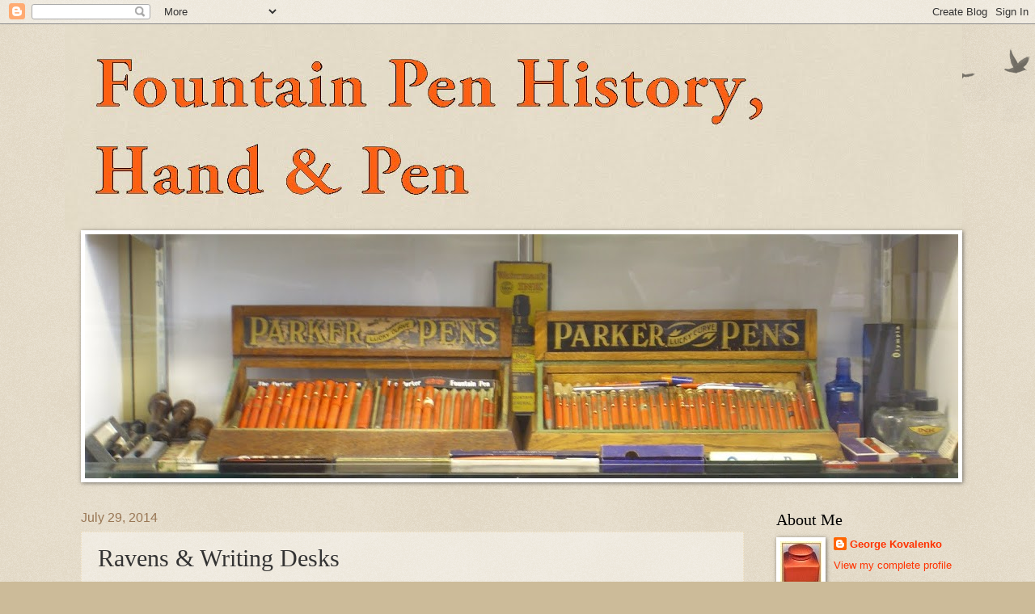

--- FILE ---
content_type: text/html; charset=UTF-8
request_url: https://fountainpenhistory.blogspot.com/2014/07/ravens-and-writing-desks.html
body_size: 17971
content:
<!DOCTYPE html>
<html class='v2' dir='ltr' lang='en-GB'>
<head>
<link href='https://www.blogger.com/static/v1/widgets/335934321-css_bundle_v2.css' rel='stylesheet' type='text/css'/>
<meta content='width=1100' name='viewport'/>
<meta content='text/html; charset=UTF-8' http-equiv='Content-Type'/>
<meta content='blogger' name='generator'/>
<link href='https://fountainpenhistory.blogspot.com/favicon.ico' rel='icon' type='image/x-icon'/>
<link href='https://fountainpenhistory.blogspot.com/2014/07/ravens-and-writing-desks.html' rel='canonical'/>
<link rel="alternate" type="application/atom+xml" title="Fountain Pen History - Atom" href="https://fountainpenhistory.blogspot.com/feeds/posts/default" />
<link rel="alternate" type="application/rss+xml" title="Fountain Pen History - RSS" href="https://fountainpenhistory.blogspot.com/feeds/posts/default?alt=rss" />
<link rel="service.post" type="application/atom+xml" title="Fountain Pen History - Atom" href="https://www.blogger.com/feeds/2287469057035114029/posts/default" />

<link rel="alternate" type="application/atom+xml" title="Fountain Pen History - Atom" href="https://fountainpenhistory.blogspot.com/feeds/7863276865126329448/comments/default" />
<!--Can't find substitution for tag [blog.ieCssRetrofitLinks]-->
<link href='http://img.photobucket.com/albums/v71/rhrpen/Cawsinks3ravens_zpsa37a2626.jpg' rel='image_src'/>
<meta content='https://fountainpenhistory.blogspot.com/2014/07/ravens-and-writing-desks.html' property='og:url'/>
<meta content='Ravens &amp; Writing Desks' property='og:title'/>
<meta content='     As Lewis Carroll famously asked, “Why is a raven like a writing desk?”   I don’t know about that, but there is a connection between rav...' property='og:description'/>
<meta content='https://lh3.googleusercontent.com/blogger_img_proxy/AEn0k_sEYZm9yp4CjY9hF4pIbUGLNWzIy5epd8-RGKqZuEz2tbz_3YUgkkmLKMwcxzxL_1onNLugRRC1mkgeHGJ2GY--BwzuTcwHdhgrg3fmxosiP-Zhnq510vAbzOc_1iFMzESB4howwp1d7S4w5kg5IQ=w1200-h630-p-k-no-nu' property='og:image'/>
<title>Fountain Pen History: Ravens & Writing Desks</title>
<style id='page-skin-1' type='text/css'><!--
/*
-----------------------------------------------
Blogger Template Style
Name:     Watermark
Designer: Blogger
URL:      www.blogger.com
----------------------------------------------- */
/* Use this with templates/1ktemplate-*.html */
/* Content
----------------------------------------------- */
body {
font: normal normal 14px Arial, Tahoma, Helvetica, FreeSans, sans-serif;
color: #333333;
background: #ccbb99 url(https://resources.blogblog.com/blogblog/data/1kt/watermark/body_background_birds.png) repeat scroll top left;
}
html body .content-outer {
min-width: 0;
max-width: 100%;
width: 100%;
}
.content-outer {
font-size: 92%;
}
a:link {
text-decoration:none;
color: #ff3300;
}
a:visited {
text-decoration:none;
color: #ff3300;
}
a:hover {
text-decoration:underline;
color: #0000e0;
}
.body-fauxcolumns .cap-top {
margin-top: 30px;
background: transparent url(https://resources.blogblog.com/blogblog/data/1kt/watermark/body_overlay_birds.png) no-repeat scroll top right;
height: 121px;
}
.content-inner {
padding: 0;
}
/* Header
----------------------------------------------- */
.header-inner .Header .titlewrapper,
.header-inner .Header .descriptionwrapper {
padding-left: 20px;
padding-right: 20px;
}
.Header h1 {
font: normal normal 60px Georgia, Utopia, 'Palatino Linotype', Palatino, serif;
color: #000000;
text-shadow: 2px 2px rgba(0, 0, 0, .1);
}
.Header h1 a {
color: #000000;
}
.Header .description {
font-size: 140%;
color: #997755;
}
/* Tabs
----------------------------------------------- */
.tabs-inner .section {
margin: 0 20px;
}
.tabs-inner .PageList, .tabs-inner .LinkList, .tabs-inner .Labels {
margin-left: -11px;
margin-right: -11px;
background-color: transparent;
border-top: 0 solid #ffffff;
border-bottom: 0 solid #ffffff;
-moz-box-shadow: 0 0 0 rgba(0, 0, 0, .3);
-webkit-box-shadow: 0 0 0 rgba(0, 0, 0, .3);
-goog-ms-box-shadow: 0 0 0 rgba(0, 0, 0, .3);
box-shadow: 0 0 0 rgba(0, 0, 0, .3);
}
.tabs-inner .PageList .widget-content,
.tabs-inner .LinkList .widget-content,
.tabs-inner .Labels .widget-content {
margin: -3px -11px;
background: transparent none  no-repeat scroll right;
}
.tabs-inner .widget ul {
padding: 2px 25px;
max-height: 34px;
background: transparent none no-repeat scroll left;
}
.tabs-inner .widget li {
border: none;
}
.tabs-inner .widget li a {
display: inline-block;
padding: .25em 1em;
font: normal normal 20px Georgia, Utopia, 'Palatino Linotype', Palatino, serif;
color: #ff3300;
border-right: 1px solid #ccbb99;
}
.tabs-inner .widget li:first-child a {
border-left: 1px solid #ccbb99;
}
.tabs-inner .widget li.selected a, .tabs-inner .widget li a:hover {
color: #000000;
}
/* Headings
----------------------------------------------- */
h2 {
font: normal normal 20px Georgia, Utopia, 'Palatino Linotype', Palatino, serif;
color: #000000;
margin: 0 0 .5em;
}
h2.date-header {
font: normal normal 16px Arial, Tahoma, Helvetica, FreeSans, sans-serif;
color: #997755;
}
/* Main
----------------------------------------------- */
.main-inner .column-center-inner,
.main-inner .column-left-inner,
.main-inner .column-right-inner {
padding: 0 5px;
}
.main-outer {
margin-top: 0;
background: transparent none no-repeat scroll top left;
}
.main-inner {
padding-top: 30px;
}
.main-cap-top {
position: relative;
}
.main-cap-top .cap-right {
position: absolute;
height: 0;
width: 100%;
bottom: 0;
background: transparent none repeat-x scroll bottom center;
}
.main-cap-top .cap-left {
position: absolute;
height: 245px;
width: 280px;
right: 0;
bottom: 0;
background: transparent none no-repeat scroll bottom left;
}
/* Posts
----------------------------------------------- */
.post-outer {
padding: 15px 20px;
margin: 0 0 25px;
background: transparent url(https://resources.blogblog.com/blogblog/data/1kt/watermark/post_background_birds.png) repeat scroll top left;
_background-image: none;
border: dotted 1px #eeddbb;
-moz-box-shadow: 0 0 0 rgba(0, 0, 0, .1);
-webkit-box-shadow: 0 0 0 rgba(0, 0, 0, .1);
-goog-ms-box-shadow: 0 0 0 rgba(0, 0, 0, .1);
box-shadow: 0 0 0 rgba(0, 0, 0, .1);
}
h3.post-title {
font: normal normal 30px Georgia, Utopia, 'Palatino Linotype', Palatino, serif;
margin: 0;
}
.comments h4 {
font: normal normal 30px Georgia, Utopia, 'Palatino Linotype', Palatino, serif;
margin: 1em 0 0;
}
.post-body {
font-size: 105%;
line-height: 1.5;
position: relative;
}
.post-header {
margin: 0 0 1em;
color: #997755;
}
.post-footer {
margin: 10px 0 0;
padding: 10px 0 0;
color: #997755;
border-top: dashed 1px #777777;
}
#blog-pager {
font-size: 140%
}
#comments .comment-author {
padding-top: 1.5em;
border-top: dashed 1px #777777;
background-position: 0 1.5em;
}
#comments .comment-author:first-child {
padding-top: 0;
border-top: none;
}
.avatar-image-container {
margin: .2em 0 0;
}
/* Comments
----------------------------------------------- */
.comments .comments-content .icon.blog-author {
background-repeat: no-repeat;
background-image: url([data-uri]);
}
.comments .comments-content .loadmore a {
border-top: 1px solid #777777;
border-bottom: 1px solid #777777;
}
.comments .continue {
border-top: 2px solid #777777;
}
/* Widgets
----------------------------------------------- */
.widget ul, .widget #ArchiveList ul.flat {
padding: 0;
list-style: none;
}
.widget ul li, .widget #ArchiveList ul.flat li {
padding: .35em 0;
text-indent: 0;
border-top: dashed 1px #777777;
}
.widget ul li:first-child, .widget #ArchiveList ul.flat li:first-child {
border-top: none;
}
.widget .post-body ul {
list-style: disc;
}
.widget .post-body ul li {
border: none;
}
.widget .zippy {
color: #777777;
}
.post-body img, .post-body .tr-caption-container, .Profile img, .Image img,
.BlogList .item-thumbnail img {
padding: 5px;
background: #fff;
-moz-box-shadow: 1px 1px 5px rgba(0, 0, 0, .5);
-webkit-box-shadow: 1px 1px 5px rgba(0, 0, 0, .5);
-goog-ms-box-shadow: 1px 1px 5px rgba(0, 0, 0, .5);
box-shadow: 1px 1px 5px rgba(0, 0, 0, .5);
}
.post-body img, .post-body .tr-caption-container {
padding: 8px;
}
.post-body .tr-caption-container {
color: #333333;
}
.post-body .tr-caption-container img {
padding: 0;
background: transparent;
border: none;
-moz-box-shadow: 0 0 0 rgba(0, 0, 0, .1);
-webkit-box-shadow: 0 0 0 rgba(0, 0, 0, .1);
-goog-ms-box-shadow: 0 0 0 rgba(0, 0, 0, .1);
box-shadow: 0 0 0 rgba(0, 0, 0, .1);
}
/* Footer
----------------------------------------------- */
.footer-outer {
color:#ccbb99;
background: #330000 url(https://resources.blogblog.com/blogblog/data/1kt/watermark/body_background_navigator.png) repeat scroll top left;
}
.footer-outer a {
color: #ff7755;
}
.footer-outer a:visited {
color: #dd5533;
}
.footer-outer a:hover {
color: #ff9977;
}
.footer-outer .widget h2 {
color: #eeddbb;
}
/* Mobile
----------------------------------------------- */
body.mobile  {
background-size: 100% auto;
}
.mobile .body-fauxcolumn-outer {
background: transparent none repeat scroll top left;
}
html .mobile .mobile-date-outer {
border-bottom: none;
background: transparent url(https://resources.blogblog.com/blogblog/data/1kt/watermark/post_background_birds.png) repeat scroll top left;
_background-image: none;
margin-bottom: 10px;
}
.mobile .main-inner .date-outer {
padding: 0;
}
.mobile .main-inner .date-header {
margin: 10px;
}
.mobile .main-cap-top {
z-index: -1;
}
.mobile .content-outer {
font-size: 100%;
}
.mobile .post-outer {
padding: 10px;
}
.mobile .main-cap-top .cap-left {
background: transparent none no-repeat scroll bottom left;
}
.mobile .body-fauxcolumns .cap-top {
margin: 0;
}
.mobile-link-button {
background: transparent url(https://resources.blogblog.com/blogblog/data/1kt/watermark/post_background_birds.png) repeat scroll top left;
}
.mobile-link-button a:link, .mobile-link-button a:visited {
color: #ff3300;
}
.mobile-index-date .date-header {
color: #997755;
}
.mobile-index-contents {
color: #333333;
}
.mobile .tabs-inner .section {
margin: 0;
}
.mobile .tabs-inner .PageList {
margin-left: 0;
margin-right: 0;
}
.mobile .tabs-inner .PageList .widget-content {
margin: 0;
color: #000000;
background: transparent url(https://resources.blogblog.com/blogblog/data/1kt/watermark/post_background_birds.png) repeat scroll top left;
}
.mobile .tabs-inner .PageList .widget-content .pagelist-arrow {
border-left: 1px solid #ccbb99;
}

--></style>
<style id='template-skin-1' type='text/css'><!--
body {
min-width: 1120px;
}
.content-outer, .content-fauxcolumn-outer, .region-inner {
min-width: 1120px;
max-width: 1120px;
_width: 1120px;
}
.main-inner .columns {
padding-left: 0px;
padding-right: 260px;
}
.main-inner .fauxcolumn-center-outer {
left: 0px;
right: 260px;
/* IE6 does not respect left and right together */
_width: expression(this.parentNode.offsetWidth -
parseInt("0px") -
parseInt("260px") + 'px');
}
.main-inner .fauxcolumn-left-outer {
width: 0px;
}
.main-inner .fauxcolumn-right-outer {
width: 260px;
}
.main-inner .column-left-outer {
width: 0px;
right: 100%;
margin-left: -0px;
}
.main-inner .column-right-outer {
width: 260px;
margin-right: -260px;
}
#layout {
min-width: 0;
}
#layout .content-outer {
min-width: 0;
width: 800px;
}
#layout .region-inner {
min-width: 0;
width: auto;
}
body#layout div.add_widget {
padding: 8px;
}
body#layout div.add_widget a {
margin-left: 32px;
}
--></style>
<link href='https://www.blogger.com/dyn-css/authorization.css?targetBlogID=2287469057035114029&amp;zx=1e72cca6-894e-4f99-82f7-eed15b45f2c5' media='none' onload='if(media!=&#39;all&#39;)media=&#39;all&#39;' rel='stylesheet'/><noscript><link href='https://www.blogger.com/dyn-css/authorization.css?targetBlogID=2287469057035114029&amp;zx=1e72cca6-894e-4f99-82f7-eed15b45f2c5' rel='stylesheet'/></noscript>
<meta name='google-adsense-platform-account' content='ca-host-pub-1556223355139109'/>
<meta name='google-adsense-platform-domain' content='blogspot.com'/>

</head>
<body class='loading variant-birds'>
<div class='navbar section' id='navbar' name='Navbar'><div class='widget Navbar' data-version='1' id='Navbar1'><script type="text/javascript">
    function setAttributeOnload(object, attribute, val) {
      if(window.addEventListener) {
        window.addEventListener('load',
          function(){ object[attribute] = val; }, false);
      } else {
        window.attachEvent('onload', function(){ object[attribute] = val; });
      }
    }
  </script>
<div id="navbar-iframe-container"></div>
<script type="text/javascript" src="https://apis.google.com/js/platform.js"></script>
<script type="text/javascript">
      gapi.load("gapi.iframes:gapi.iframes.style.bubble", function() {
        if (gapi.iframes && gapi.iframes.getContext) {
          gapi.iframes.getContext().openChild({
              url: 'https://www.blogger.com/navbar/2287469057035114029?po\x3d7863276865126329448\x26origin\x3dhttps://fountainpenhistory.blogspot.com',
              where: document.getElementById("navbar-iframe-container"),
              id: "navbar-iframe"
          });
        }
      });
    </script><script type="text/javascript">
(function() {
var script = document.createElement('script');
script.type = 'text/javascript';
script.src = '//pagead2.googlesyndication.com/pagead/js/google_top_exp.js';
var head = document.getElementsByTagName('head')[0];
if (head) {
head.appendChild(script);
}})();
</script>
</div></div>
<div class='body-fauxcolumns'>
<div class='fauxcolumn-outer body-fauxcolumn-outer'>
<div class='cap-top'>
<div class='cap-left'></div>
<div class='cap-right'></div>
</div>
<div class='fauxborder-left'>
<div class='fauxborder-right'></div>
<div class='fauxcolumn-inner'>
</div>
</div>
<div class='cap-bottom'>
<div class='cap-left'></div>
<div class='cap-right'></div>
</div>
</div>
</div>
<div class='content'>
<div class='content-fauxcolumns'>
<div class='fauxcolumn-outer content-fauxcolumn-outer'>
<div class='cap-top'>
<div class='cap-left'></div>
<div class='cap-right'></div>
</div>
<div class='fauxborder-left'>
<div class='fauxborder-right'></div>
<div class='fauxcolumn-inner'>
</div>
</div>
<div class='cap-bottom'>
<div class='cap-left'></div>
<div class='cap-right'></div>
</div>
</div>
</div>
<div class='content-outer'>
<div class='content-cap-top cap-top'>
<div class='cap-left'></div>
<div class='cap-right'></div>
</div>
<div class='fauxborder-left content-fauxborder-left'>
<div class='fauxborder-right content-fauxborder-right'></div>
<div class='content-inner'>
<header>
<div class='header-outer'>
<div class='header-cap-top cap-top'>
<div class='cap-left'></div>
<div class='cap-right'></div>
</div>
<div class='fauxborder-left header-fauxborder-left'>
<div class='fauxborder-right header-fauxborder-right'></div>
<div class='region-inner header-inner'>
<div class='header section' id='header' name='Header'><div class='widget Header' data-version='1' id='Header1'>
<div id='header-inner'>
<a href='https://fountainpenhistory.blogspot.com/' style='display: block'>
<img alt='Fountain Pen History' height='255px; ' id='Header1_headerimg' src='https://blogger.googleusercontent.com/img/b/R29vZ2xl/AVvXsEiY1k4QfwGoN5zGI73IOS-eggp0trjcnP-2Yr6YerTX6Dd3jQzJ2s-gQNcR4BtxvXG7mVy0VMDrQa2qvo9CoGdwCpsafEF0sAgjGmjWOH3NfkWzPtubr8-JB3v2WCzUqZvvmTT9VqkGRB4X/s1600/MastheadBeige12.bmp' style='display: block' width='1110px; '/>
</a>
</div>
</div></div>
</div>
</div>
<div class='header-cap-bottom cap-bottom'>
<div class='cap-left'></div>
<div class='cap-right'></div>
</div>
</div>
</header>
<div class='tabs-outer'>
<div class='tabs-cap-top cap-top'>
<div class='cap-left'></div>
<div class='cap-right'></div>
</div>
<div class='fauxborder-left tabs-fauxborder-left'>
<div class='fauxborder-right tabs-fauxborder-right'></div>
<div class='region-inner tabs-inner'>
<div class='tabs section' id='crosscol' name='Cross-column'><div class='widget Image' data-version='1' id='Image1'>
<h2>collection1b</h2>
<div class='widget-content'>
<img alt='collection1b' height='302' id='Image1_img' src='https://blogger.googleusercontent.com/img/b/R29vZ2xl/AVvXsEhaKYnUI9tCyiKw3N14boUbHrZ8HEjhZ9vea6iOzHp31wBbRGySWZFOT9tx6DPjQ_7BXTX15nfMCXfG2K-aqQ8QlUuhF5tfzZMpFJ66Qp4G52WAxwXzWhjIZWCXrLKqCHVXg0TqqKQuRVkl/s1080/collection1b.bmp' width='1080'/>
<br/>
</div>
<div class='clear'></div>
</div></div>
<div class='tabs no-items section' id='crosscol-overflow' name='Cross-Column 2'></div>
</div>
</div>
<div class='tabs-cap-bottom cap-bottom'>
<div class='cap-left'></div>
<div class='cap-right'></div>
</div>
</div>
<div class='main-outer'>
<div class='main-cap-top cap-top'>
<div class='cap-left'></div>
<div class='cap-right'></div>
</div>
<div class='fauxborder-left main-fauxborder-left'>
<div class='fauxborder-right main-fauxborder-right'></div>
<div class='region-inner main-inner'>
<div class='columns fauxcolumns'>
<div class='fauxcolumn-outer fauxcolumn-center-outer'>
<div class='cap-top'>
<div class='cap-left'></div>
<div class='cap-right'></div>
</div>
<div class='fauxborder-left'>
<div class='fauxborder-right'></div>
<div class='fauxcolumn-inner'>
</div>
</div>
<div class='cap-bottom'>
<div class='cap-left'></div>
<div class='cap-right'></div>
</div>
</div>
<div class='fauxcolumn-outer fauxcolumn-left-outer'>
<div class='cap-top'>
<div class='cap-left'></div>
<div class='cap-right'></div>
</div>
<div class='fauxborder-left'>
<div class='fauxborder-right'></div>
<div class='fauxcolumn-inner'>
</div>
</div>
<div class='cap-bottom'>
<div class='cap-left'></div>
<div class='cap-right'></div>
</div>
</div>
<div class='fauxcolumn-outer fauxcolumn-right-outer'>
<div class='cap-top'>
<div class='cap-left'></div>
<div class='cap-right'></div>
</div>
<div class='fauxborder-left'>
<div class='fauxborder-right'></div>
<div class='fauxcolumn-inner'>
</div>
</div>
<div class='cap-bottom'>
<div class='cap-left'></div>
<div class='cap-right'></div>
</div>
</div>
<!-- corrects IE6 width calculation -->
<div class='columns-inner'>
<div class='column-center-outer'>
<div class='column-center-inner'>
<div class='main section' id='main' name='Main'><div class='widget Blog' data-version='1' id='Blog1'>
<div class='blog-posts hfeed'>

          <div class="date-outer">
        
<h2 class='date-header'><span>July 29, 2014</span></h2>

          <div class="date-posts">
        
<div class='post-outer'>
<div class='post hentry uncustomized-post-template' itemprop='blogPost' itemscope='itemscope' itemtype='http://schema.org/BlogPosting'>
<meta content='http://img.photobucket.com/albums/v71/rhrpen/Cawsinks3ravens_zpsa37a2626.jpg' itemprop='image_url'/>
<meta content='2287469057035114029' itemprop='blogId'/>
<meta content='7863276865126329448' itemprop='postId'/>
<a name='7863276865126329448'></a>
<h3 class='post-title entry-title' itemprop='name'>
Ravens & Writing Desks
</h3>
<div class='post-header'>
<div class='post-header-line-1'></div>
</div>
<div class='post-body entry-content' id='post-body-7863276865126329448' itemprop='description articleBody'>
<span style="font-size: large;"><span style="font-family: &quot;georgia&quot; , &quot;times new roman&quot; , serif;"><br />&nbsp;&nbsp;&nbsp;
 As Lewis Carroll famously asked, &#8220;Why is a raven like a writing desk?&#8221;&nbsp;
 I don&#8217;t know about that, but there is a connection between ravens and 
writing desks.&nbsp; A better question would be, &#8220;Why <i>does</i> a raven like a writing desk?&#8221;&nbsp; This picture shows why a raven <i>likes</i> a writing desk, and why a writing desk <i>likes</i>
 a raven.&nbsp; Here are three Caw&#8217;s ink bottles with different labels, ones 
with a raven with a beak pointed up, a beak level, and a beak pointed 
down, all sitting on a writing desk.&nbsp; </span></span><span style="font-size: large;"><span style="font-family: &quot;georgia&quot; , &quot;times new roman&quot; , serif;"><span style="font-size: large;"><span style="font-family: &quot;georgia&quot; , &quot;times new roman&quot; , serif;">And also </span></span>to add some color after the previous post.</span></span><br />
<span style="font-size: x-large;"><span style="font-family: &quot;georgia&quot; , &quot;times new roman&quot; , serif;"><span style="font-size: large;">&nbsp;&nbsp; </span></span></span><br />
<div class="separator" style="clear: both; text-align: center;">
<a href="http://img.photobucket.com/albums/v71/rhrpen/Cawsinks3ravens_zpsa37a2626.jpg" style="margin-left: 1em; margin-right: 1em;"><img border="0" height="432" src="https://lh3.googleusercontent.com/blogger_img_proxy/AEn0k_sEYZm9yp4CjY9hF4pIbUGLNWzIy5epd8-RGKqZuEz2tbz_3YUgkkmLKMwcxzxL_1onNLugRRC1mkgeHGJ2GY--BwzuTcwHdhgrg3fmxosiP-Zhnq510vAbzOc_1iFMzESB4howwp1d7S4w5kg5IQ=s0-d" width="640"></a></div>
<span style="font-size: large;"><span style="font-family: &quot;georgia&quot; , &quot;times new roman&quot; , serif;"><br /></span></span>
<span style="font-size: large;"><span style="font-family: &quot;georgia&quot; , &quot;times new roman&quot; , serif;"><span style="font-size: large;"><span style="font-family: &quot;georgia&quot; , &quot;times new roman&quot; , serif;">George Kovalenko.</span></span></span></span><br />
<br />
<span style="color: red;"><span style="font-size: x-large;"><span style="font-family: &quot;georgia&quot; , &quot;times new roman&quot; , serif;"><b>.</b></span></span></span><br />
<span style="font-size: large;"><span style="font-family: &quot;georgia&quot; , &quot;times new roman&quot; , serif;"><br /></span></span>
<div style='clear: both;'></div>
</div>
<div class='post-footer'>
<div class='post-footer-line post-footer-line-1'>
<span class='post-author vcard'>
</span>
<span class='post-timestamp'>
At
<meta content='https://fountainpenhistory.blogspot.com/2014/07/ravens-and-writing-desks.html' itemprop='url'/>
<a class='timestamp-link' href='https://fountainpenhistory.blogspot.com/2014/07/ravens-and-writing-desks.html' rel='bookmark' title='permanent link'><abbr class='published' itemprop='datePublished' title='2014-07-29T00:00:00-06:00'>12:00 am</abbr></a>
</span>
<span class='post-comment-link'>
</span>
<span class='post-icons'>
<span class='item-control blog-admin pid-1265058523'>
<a href='https://www.blogger.com/post-edit.g?blogID=2287469057035114029&postID=7863276865126329448&from=pencil' title='Edit Post'>
<img alt='' class='icon-action' height='18' src='https://resources.blogblog.com/img/icon18_edit_allbkg.gif' width='18'/>
</a>
</span>
</span>
<div class='post-share-buttons goog-inline-block'>
<a class='goog-inline-block share-button sb-email' href='https://www.blogger.com/share-post.g?blogID=2287469057035114029&postID=7863276865126329448&target=email' target='_blank' title='Email This'><span class='share-button-link-text'>Email This</span></a><a class='goog-inline-block share-button sb-blog' href='https://www.blogger.com/share-post.g?blogID=2287469057035114029&postID=7863276865126329448&target=blog' onclick='window.open(this.href, "_blank", "height=270,width=475"); return false;' target='_blank' title='BlogThis!'><span class='share-button-link-text'>BlogThis!</span></a><a class='goog-inline-block share-button sb-twitter' href='https://www.blogger.com/share-post.g?blogID=2287469057035114029&postID=7863276865126329448&target=twitter' target='_blank' title='Share to X'><span class='share-button-link-text'>Share to X</span></a><a class='goog-inline-block share-button sb-facebook' href='https://www.blogger.com/share-post.g?blogID=2287469057035114029&postID=7863276865126329448&target=facebook' onclick='window.open(this.href, "_blank", "height=430,width=640"); return false;' target='_blank' title='Share to Facebook'><span class='share-button-link-text'>Share to Facebook</span></a><a class='goog-inline-block share-button sb-pinterest' href='https://www.blogger.com/share-post.g?blogID=2287469057035114029&postID=7863276865126329448&target=pinterest' target='_blank' title='Share to Pinterest'><span class='share-button-link-text'>Share to Pinterest</span></a>
</div>
</div>
<div class='post-footer-line post-footer-line-2'>
<span class='post-labels'>
</span>
</div>
<div class='post-footer-line post-footer-line-3'>
<span class='post-location'>
</span>
</div>
</div>
</div>
<div class='comments' id='comments'>
<a name='comments'></a>
</div>
</div>

        </div></div>
      
</div>
<div class='blog-pager' id='blog-pager'>
<span id='blog-pager-newer-link'>
<a class='blog-pager-newer-link' href='https://fountainpenhistory.blogspot.com/2014/07/jewelers-circular.html' id='Blog1_blog-pager-newer-link' title='Newer Post'>Newer Post</a>
</span>
<span id='blog-pager-older-link'>
<a class='blog-pager-older-link' href='https://fountainpenhistory.blogspot.com/2014/07/the-stylographic-war-of-1880.html' id='Blog1_blog-pager-older-link' title='Older Post'>Older Post</a>
</span>
<a class='home-link' href='https://fountainpenhistory.blogspot.com/'>Home</a>
</div>
<div class='clear'></div>
<div class='post-feeds'>
</div>
</div></div>
</div>
</div>
<div class='column-left-outer'>
<div class='column-left-inner'>
<aside>
</aside>
</div>
</div>
<div class='column-right-outer'>
<div class='column-right-inner'>
<aside>
<div class='sidebar section' id='sidebar-right-1'><div class='widget Profile' data-version='1' id='Profile1'>
<h2>About Me</h2>
<div class='widget-content'>
<a href='https://www.blogger.com/profile/01438655860118665751'><img alt='My photo' class='profile-img' height='53' src='//blogger.googleusercontent.com/img/b/R29vZ2xl/AVvXsEiDns0FkkEkxYE0fwh_E2bkP3E1dE00J_GzMqsMyeH-oCvI8MDCO4BZOf61cXyCmw9tX7uIF7iocDJK7bZ7TWzmJhttE2CI4lDaWXJyx86RLIA8lnW3mgq2zHCMxkI44ZY/s53/inkwell.jpg' width='51'/></a>
<dl class='profile-datablock'>
<dt class='profile-data'>
<a class='profile-name-link g-profile' href='https://www.blogger.com/profile/01438655860118665751' rel='author' style='background-image: url(//www.blogger.com/img/logo-16.png);'>
George Kovalenko
</a>
</dt>
</dl>
<a class='profile-link' href='https://www.blogger.com/profile/01438655860118665751' rel='author'>View my complete profile</a>
<div class='clear'></div>
</div>
</div><div class='widget Stats' data-version='1' id='Stats1'>
<h2>Pageviews</h2>
<div class='widget-content'>
<div id='Stats1_content' style='display: none;'>
<span class='counter-wrapper text-counter-wrapper' id='Stats1_totalCount'>
</span>
<div class='clear'></div>
</div>
</div>
</div><div class='widget BlogArchive' data-version='1' id='BlogArchive1'>
<h2>Redboard</h2>
<div class='widget-content'>
<div id='ArchiveList'>
<div id='BlogArchive1_ArchiveList'>
<ul class='hierarchy'>
<li class='archivedate expanded'>
<a class='toggle' href='javascript:void(0)'>
<span class='zippy toggle-open'>

        &#9660;&#160;
      
</span>
</a>
<a class='post-count-link' href='https://fountainpenhistory.blogspot.com/2014/'>
2014
</a>
<span class='post-count' dir='ltr'>(75)</span>
<ul class='hierarchy'>
<li class='archivedate collapsed'>
<a class='toggle' href='javascript:void(0)'>
<span class='zippy'>

        &#9658;&#160;
      
</span>
</a>
<a class='post-count-link' href='https://fountainpenhistory.blogspot.com/2014/03/'>
March
</a>
<span class='post-count' dir='ltr'>(11)</span>
</li>
</ul>
<ul class='hierarchy'>
<li class='archivedate collapsed'>
<a class='toggle' href='javascript:void(0)'>
<span class='zippy'>

        &#9658;&#160;
      
</span>
</a>
<a class='post-count-link' href='https://fountainpenhistory.blogspot.com/2014/04/'>
April
</a>
<span class='post-count' dir='ltr'>(14)</span>
</li>
</ul>
<ul class='hierarchy'>
<li class='archivedate collapsed'>
<a class='toggle' href='javascript:void(0)'>
<span class='zippy'>

        &#9658;&#160;
      
</span>
</a>
<a class='post-count-link' href='https://fountainpenhistory.blogspot.com/2014/05/'>
May
</a>
<span class='post-count' dir='ltr'>(7)</span>
</li>
</ul>
<ul class='hierarchy'>
<li class='archivedate collapsed'>
<a class='toggle' href='javascript:void(0)'>
<span class='zippy'>

        &#9658;&#160;
      
</span>
</a>
<a class='post-count-link' href='https://fountainpenhistory.blogspot.com/2014/06/'>
June
</a>
<span class='post-count' dir='ltr'>(7)</span>
</li>
</ul>
<ul class='hierarchy'>
<li class='archivedate expanded'>
<a class='toggle' href='javascript:void(0)'>
<span class='zippy toggle-open'>

        &#9660;&#160;
      
</span>
</a>
<a class='post-count-link' href='https://fountainpenhistory.blogspot.com/2014/07/'>
July
</a>
<span class='post-count' dir='ltr'>(7)</span>
<ul class='posts'>
<li><a href='https://fountainpenhistory.blogspot.com/2014/07/frankenpens-and-squeezacs.html'>&#8216;Frankenpens&#8217; and &#8216;Squeezacs&#8217;</a></li>
<li><a href='https://fountainpenhistory.blogspot.com/2014/07/sumgai-and-banana-pen.html'>&#8216;Sumguy&#8217; and &#8216;Banana Pen&#8217;</a></li>
<li><a href='https://fountainpenhistory.blogspot.com/2014/07/lewis-carrolls-stylograph.html'>Lewis Carroll&#8217;s Stylograph</a></li>
<li><a href='https://fountainpenhistory.blogspot.com/2014/07/mackinnon-v-cross.html'>MacKinnon v. Cross?</a></li>
<li><a href='https://fountainpenhistory.blogspot.com/2014/07/the-stylographic-war-of-1880.html'>MacKinnon v. Cross!</a></li>
<li><a href='https://fountainpenhistory.blogspot.com/2014/07/ravens-and-writing-desks.html'>Ravens &amp; Writing Desks</a></li>
<li><a href='https://fountainpenhistory.blogspot.com/2014/07/jewelers-circular.html'>Jewelers&#8217; Circular</a></li>
</ul>
</li>
</ul>
<ul class='hierarchy'>
<li class='archivedate collapsed'>
<a class='toggle' href='javascript:void(0)'>
<span class='zippy'>

        &#9658;&#160;
      
</span>
</a>
<a class='post-count-link' href='https://fountainpenhistory.blogspot.com/2014/08/'>
August
</a>
<span class='post-count' dir='ltr'>(2)</span>
</li>
</ul>
<ul class='hierarchy'>
<li class='archivedate collapsed'>
<a class='toggle' href='javascript:void(0)'>
<span class='zippy'>

        &#9658;&#160;
      
</span>
</a>
<a class='post-count-link' href='https://fountainpenhistory.blogspot.com/2014/09/'>
September
</a>
<span class='post-count' dir='ltr'>(2)</span>
</li>
</ul>
<ul class='hierarchy'>
<li class='archivedate collapsed'>
<a class='toggle' href='javascript:void(0)'>
<span class='zippy'>

        &#9658;&#160;
      
</span>
</a>
<a class='post-count-link' href='https://fountainpenhistory.blogspot.com/2014/10/'>
October
</a>
<span class='post-count' dir='ltr'>(1)</span>
</li>
</ul>
<ul class='hierarchy'>
<li class='archivedate collapsed'>
<a class='toggle' href='javascript:void(0)'>
<span class='zippy'>

        &#9658;&#160;
      
</span>
</a>
<a class='post-count-link' href='https://fountainpenhistory.blogspot.com/2014/11/'>
November
</a>
<span class='post-count' dir='ltr'>(17)</span>
</li>
</ul>
<ul class='hierarchy'>
<li class='archivedate collapsed'>
<a class='toggle' href='javascript:void(0)'>
<span class='zippy'>

        &#9658;&#160;
      
</span>
</a>
<a class='post-count-link' href='https://fountainpenhistory.blogspot.com/2014/12/'>
December
</a>
<span class='post-count' dir='ltr'>(7)</span>
</li>
</ul>
</li>
</ul>
<ul class='hierarchy'>
<li class='archivedate collapsed'>
<a class='toggle' href='javascript:void(0)'>
<span class='zippy'>

        &#9658;&#160;
      
</span>
</a>
<a class='post-count-link' href='https://fountainpenhistory.blogspot.com/2015/'>
2015
</a>
<span class='post-count' dir='ltr'>(107)</span>
<ul class='hierarchy'>
<li class='archivedate collapsed'>
<a class='toggle' href='javascript:void(0)'>
<span class='zippy'>

        &#9658;&#160;
      
</span>
</a>
<a class='post-count-link' href='https://fountainpenhistory.blogspot.com/2015/01/'>
January
</a>
<span class='post-count' dir='ltr'>(11)</span>
</li>
</ul>
<ul class='hierarchy'>
<li class='archivedate collapsed'>
<a class='toggle' href='javascript:void(0)'>
<span class='zippy'>

        &#9658;&#160;
      
</span>
</a>
<a class='post-count-link' href='https://fountainpenhistory.blogspot.com/2015/02/'>
February
</a>
<span class='post-count' dir='ltr'>(13)</span>
</li>
</ul>
<ul class='hierarchy'>
<li class='archivedate collapsed'>
<a class='toggle' href='javascript:void(0)'>
<span class='zippy'>

        &#9658;&#160;
      
</span>
</a>
<a class='post-count-link' href='https://fountainpenhistory.blogspot.com/2015/03/'>
March
</a>
<span class='post-count' dir='ltr'>(2)</span>
</li>
</ul>
<ul class='hierarchy'>
<li class='archivedate collapsed'>
<a class='toggle' href='javascript:void(0)'>
<span class='zippy'>

        &#9658;&#160;
      
</span>
</a>
<a class='post-count-link' href='https://fountainpenhistory.blogspot.com/2015/04/'>
April
</a>
<span class='post-count' dir='ltr'>(8)</span>
</li>
</ul>
<ul class='hierarchy'>
<li class='archivedate collapsed'>
<a class='toggle' href='javascript:void(0)'>
<span class='zippy'>

        &#9658;&#160;
      
</span>
</a>
<a class='post-count-link' href='https://fountainpenhistory.blogspot.com/2015/05/'>
May
</a>
<span class='post-count' dir='ltr'>(10)</span>
</li>
</ul>
<ul class='hierarchy'>
<li class='archivedate collapsed'>
<a class='toggle' href='javascript:void(0)'>
<span class='zippy'>

        &#9658;&#160;
      
</span>
</a>
<a class='post-count-link' href='https://fountainpenhistory.blogspot.com/2015/06/'>
June
</a>
<span class='post-count' dir='ltr'>(9)</span>
</li>
</ul>
<ul class='hierarchy'>
<li class='archivedate collapsed'>
<a class='toggle' href='javascript:void(0)'>
<span class='zippy'>

        &#9658;&#160;
      
</span>
</a>
<a class='post-count-link' href='https://fountainpenhistory.blogspot.com/2015/07/'>
July
</a>
<span class='post-count' dir='ltr'>(9)</span>
</li>
</ul>
<ul class='hierarchy'>
<li class='archivedate collapsed'>
<a class='toggle' href='javascript:void(0)'>
<span class='zippy'>

        &#9658;&#160;
      
</span>
</a>
<a class='post-count-link' href='https://fountainpenhistory.blogspot.com/2015/08/'>
August
</a>
<span class='post-count' dir='ltr'>(9)</span>
</li>
</ul>
<ul class='hierarchy'>
<li class='archivedate collapsed'>
<a class='toggle' href='javascript:void(0)'>
<span class='zippy'>

        &#9658;&#160;
      
</span>
</a>
<a class='post-count-link' href='https://fountainpenhistory.blogspot.com/2015/09/'>
September
</a>
<span class='post-count' dir='ltr'>(9)</span>
</li>
</ul>
<ul class='hierarchy'>
<li class='archivedate collapsed'>
<a class='toggle' href='javascript:void(0)'>
<span class='zippy'>

        &#9658;&#160;
      
</span>
</a>
<a class='post-count-link' href='https://fountainpenhistory.blogspot.com/2015/10/'>
October
</a>
<span class='post-count' dir='ltr'>(9)</span>
</li>
</ul>
<ul class='hierarchy'>
<li class='archivedate collapsed'>
<a class='toggle' href='javascript:void(0)'>
<span class='zippy'>

        &#9658;&#160;
      
</span>
</a>
<a class='post-count-link' href='https://fountainpenhistory.blogspot.com/2015/11/'>
November
</a>
<span class='post-count' dir='ltr'>(9)</span>
</li>
</ul>
<ul class='hierarchy'>
<li class='archivedate collapsed'>
<a class='toggle' href='javascript:void(0)'>
<span class='zippy'>

        &#9658;&#160;
      
</span>
</a>
<a class='post-count-link' href='https://fountainpenhistory.blogspot.com/2015/12/'>
December
</a>
<span class='post-count' dir='ltr'>(9)</span>
</li>
</ul>
</li>
</ul>
<ul class='hierarchy'>
<li class='archivedate collapsed'>
<a class='toggle' href='javascript:void(0)'>
<span class='zippy'>

        &#9658;&#160;
      
</span>
</a>
<a class='post-count-link' href='https://fountainpenhistory.blogspot.com/2016/'>
2016
</a>
<span class='post-count' dir='ltr'>(37)</span>
<ul class='hierarchy'>
<li class='archivedate collapsed'>
<a class='toggle' href='javascript:void(0)'>
<span class='zippy'>

        &#9658;&#160;
      
</span>
</a>
<a class='post-count-link' href='https://fountainpenhistory.blogspot.com/2016/01/'>
January
</a>
<span class='post-count' dir='ltr'>(9)</span>
</li>
</ul>
<ul class='hierarchy'>
<li class='archivedate collapsed'>
<a class='toggle' href='javascript:void(0)'>
<span class='zippy'>

        &#9658;&#160;
      
</span>
</a>
<a class='post-count-link' href='https://fountainpenhistory.blogspot.com/2016/02/'>
February
</a>
<span class='post-count' dir='ltr'>(9)</span>
</li>
</ul>
<ul class='hierarchy'>
<li class='archivedate collapsed'>
<a class='toggle' href='javascript:void(0)'>
<span class='zippy'>

        &#9658;&#160;
      
</span>
</a>
<a class='post-count-link' href='https://fountainpenhistory.blogspot.com/2016/03/'>
March
</a>
<span class='post-count' dir='ltr'>(9)</span>
</li>
</ul>
<ul class='hierarchy'>
<li class='archivedate collapsed'>
<a class='toggle' href='javascript:void(0)'>
<span class='zippy'>

        &#9658;&#160;
      
</span>
</a>
<a class='post-count-link' href='https://fountainpenhistory.blogspot.com/2016/04/'>
April
</a>
<span class='post-count' dir='ltr'>(10)</span>
</li>
</ul>
</li>
</ul>
<ul class='hierarchy'>
<li class='archivedate collapsed'>
<a class='toggle' href='javascript:void(0)'>
<span class='zippy'>

        &#9658;&#160;
      
</span>
</a>
<a class='post-count-link' href='https://fountainpenhistory.blogspot.com/2017/'>
2017
</a>
<span class='post-count' dir='ltr'>(1)</span>
<ul class='hierarchy'>
<li class='archivedate collapsed'>
<a class='toggle' href='javascript:void(0)'>
<span class='zippy'>

        &#9658;&#160;
      
</span>
</a>
<a class='post-count-link' href='https://fountainpenhistory.blogspot.com/2017/07/'>
July
</a>
<span class='post-count' dir='ltr'>(1)</span>
</li>
</ul>
</li>
</ul>
<ul class='hierarchy'>
<li class='archivedate collapsed'>
<a class='toggle' href='javascript:void(0)'>
<span class='zippy'>

        &#9658;&#160;
      
</span>
</a>
<a class='post-count-link' href='https://fountainpenhistory.blogspot.com/2018/'>
2018
</a>
<span class='post-count' dir='ltr'>(1)</span>
<ul class='hierarchy'>
<li class='archivedate collapsed'>
<a class='toggle' href='javascript:void(0)'>
<span class='zippy'>

        &#9658;&#160;
      
</span>
</a>
<a class='post-count-link' href='https://fountainpenhistory.blogspot.com/2018/05/'>
May
</a>
<span class='post-count' dir='ltr'>(1)</span>
</li>
</ul>
</li>
</ul>
<ul class='hierarchy'>
<li class='archivedate collapsed'>
<a class='toggle' href='javascript:void(0)'>
<span class='zippy'>

        &#9658;&#160;
      
</span>
</a>
<a class='post-count-link' href='https://fountainpenhistory.blogspot.com/2022/'>
2022
</a>
<span class='post-count' dir='ltr'>(1)</span>
<ul class='hierarchy'>
<li class='archivedate collapsed'>
<a class='toggle' href='javascript:void(0)'>
<span class='zippy'>

        &#9658;&#160;
      
</span>
</a>
<a class='post-count-link' href='https://fountainpenhistory.blogspot.com/2022/03/'>
March
</a>
<span class='post-count' dir='ltr'>(1)</span>
</li>
</ul>
</li>
</ul>
</div>
</div>
<div class='clear'></div>
</div>
</div><div class='widget PageList' data-version='1' id='PageList1'>
<h2>Blackboard</h2>
<div class='widget-content'>
<ul>
<li>
<a href='https://fountainpenhistory.blogspot.com/'>Home</a>
</li>
<li>
<a href='https://fountainpenhistory.blogspot.com/p/my-photo.html'>My photo</a>
</li>
<li>
<a href='https://fountainpenhistory.blogspot.com/p/books-on-shelf-some-still-waiting-to-be.html'>Books on a shelf</a>
</li>
<li>
<a href='https://fountainpenhistory.blogspot.com/p/my-masthead-photo.html'>My Masthead Photo</a>
</li>
<li>
<a href='https://fountainpenhistory.blogspot.com/p/blog-page_29.html'>Montblanc "M" Anti-Splat</a>
</li>
<li>
<a href='https://fountainpenhistory.blogspot.com/p/blog-page_4.html'>Platinum "Prime" Anti-Plat</a>
</li>
<li>
<a href='https://fountainpenhistory.blogspot.com/p/digital-signatures-i-used-to-sign-all.html'>Figural Digital Signatures</a>
</li>
<li>
<a href='https://fountainpenhistory.blogspot.com/p/third-landmark-reached.html'>Third Landmark Reached</a>
</li>
<li>
<a href='https://fountainpenhistory.blogspot.com/p/fountain-pen-patents-vol.html'>Fountain Pen Patents vol. 1</a>
</li>
<li>
<a href='https://fountainpenhistory.blogspot.com/p/fountain-pen-patent-book.html'>Fountain Pen Patents vol. 2</a>
</li>
<li>
<a href='https://fountainpenhistory.blogspot.com/p/patents-penmakers-vol.html'>Fountain Penmakers vol. 3</a>
</li>
<li>
<a href='https://fountainpenhistory.blogspot.com/p/blog-page.html'>Fountain Pen Etymologies 4 &amp; 5</a>
</li>
</ul>
<div class='clear'></div>
</div>
</div><div class='widget LinkList' data-version='1' id='LinkList1'>
<h2>Vintage Links</h2>
<div class='widget-content'>
<ul>
<li><a href='http://archive.org/web/'>If any of these links go dead, cut and paste the URL into the Wayback link.</a></li>
<li><a href='http://'>&#183;</a></li>
<li><a href='https://www.blogger.com/profile/01438655860118665751'>contact me</a></li>
<li><a href='http://img.photobucket.com/albums/v71/rhrpen/KawecoMercedesrhr_zpsboyxf4f2.jpg'>rhr Mercedes</a></li>
<li><a href='https://i.imgur.com/eivYhiK.jpg'>rhr Pelikan100</a></li>
<li><a href="//2.bp.blogspot.com/_Szk6EPLH_o8/SbGpyZQ1zEI/AAAAAAAAAEs/kdic0tEVFy8/s1250-h/Hamburg+October+2008+016.JPG">rhr Montblanc 1</a></li>
<li><a href='http://www.penciclopedia.it/wp-content/uploads/2014/10/IMG_7114.jpg'>rhr Montblanc 2</a></li>
<li><a href='http://img.photobucket.com/albums/v71/rhrpen/redgiant.jpg'>Parker Red Giant</a></li>
<li><a href='http://img.photobucket.com/albums/v71/rhrpen/WatBlot_zpslmca2aiv.png'>Waterman's blotter</a></li>
<li><a href='https://danielkirchheimercom.files.wordpress.com/2015/11/ochre-woodgrain-pen.jpg?w=1200'>Ochre woodgrain</a></li>
<li><a href='http://'>&#183;</a></li>
<li><a href='https://vintagependoctor.com/'>Paul E. Wirt, Fountain Pen Doctor</a></li>
<li><a href='https://www.englishpenbooks.co.uk/home/onoto-the-pen/'>Onoto book</a></li>
<li><a href='https://www.englishpenbooks.co.uk/home/50-years-of-the-dinkie/'>Dinkie book</a></li>
<li><a href='https://www.englishpenbooks.co.uk/home/the-neptune-pen/'>Neptune book</a></li>
<li><a href='https://www.englishpenbooks.co.uk/home/the-swan-pen/'>Swan Pen book</a></li>
<li><a href='https://www.englishpenbooks.co.uk/home/fountain-pens-for-the-million/'>Conway Stewart book</a></li>
<li><a href='https://parkersheaffer.com/home-english/'>Parker Sheaffer catalogs ads</a></li>
<li><a href='https://www.hathitrust.org'>Hathitrust</a></li>
<li><a href='http://www.bac-lac.gc.ca/eng/discover/patents-1869-1919/Pages/item.aspx?IdNumber=4809&'>MacKinnon patent</a></li>
<li><a href='https://patents.google.com/patent/US174965'>MacKinnon US patent</a></li>
<li><a href='http://fountainpenhistory.blogspot.com/2014/07/the-stylographic-war-of-1880.html'>MacKinnon in Am. Stat.</a></li>
<li><a href='https://babel.hathitrust.org/cgi/pt?id=umn.31951d01806636o;view=1up;seq=507'>MacKinnon Pat. Off. Rec.</a></li>
<li><a href='https://catalog.hathitrust.org/Record/000599054'>Canadian Patent Office Record</a></li>
<li><a href='https://web.archive.org/web/20161105024630/http://www.billspens.com/billsreprints/reprint.htm'>Bill Acker's reprints</a></li>
<li><a href='http://www.vintageadbrowser.com/office-ads'>Ad Browser</a></li>
<li><a href='https://www.penaddict.com'>Pen Addict</a></li>
<li><a href='http://www.americanartplastics.com/'>American Art Plastics</a></li>
<li><a href='http://fountainpenhistory.blogspot.ca/2014/03/hathi-trust-v-google-books.html'>The American Stationer</a></li>
<li><a href='http://estilograficabcn.blogspot.ca/p/las-plumas-de-ariel.html'>Amics de l&#180;estilogràfica</a></li>
<li><a href='http://www.restorersart.com/'>David Armstrong</a></li>
<li><a href='http://www.fountainpen.de/'>Astoria</a></li>
<li><a href='http://www.vintageautopoint.com/'>Autopoint</a></li>
<li><a href='https://penmuseum.org.uk'>Birmingham Pen Museum</a></li>
<li><a href='http://www.yorewrite.info'>Bob Blackburn</a></li>
<li><a href='http://yorewrite.blogspot.ca'>Bob Blackburn, Yore Write blog</a></li>
<li><a href='http://www.lbepen.com/pen-polishes'>re Blacking</a></li>
<li><a href='http://pennaquod.net'>Blog List, Pennaquod</a></li>
<li><a href='http://unllib.unl.edu/Bolin_resources/pencil_page/index.htm'>Bob Bolin's Pencil Page</a></li>
<li><a href='http://www.booksaboutpens.com/catalog_en/index.asp?action=entrance_page'>Books about pens</a></li>
<li><a href='http://fountainpenhistory.blogspot.ca/2014/04/a-canadian-stationer-magazine.html'>Bookseller & Stationer</a></li>
<li><a href='http://web.archive.org/web/20140516202457/http://pengrauncher.co.uk/'>Burnhamography</a></li>
<li><a href='http://www.fountainpenrecycler.com'>Mike Carter</a></li>
<li><a href='http://www.restorersart.com/public-domain-pen-documents-now-online/'>Catalogues online</a></li>
<li><a href='http://www.cas1996.de'>Collegium Ars Scribendi</a></li>
<li><a href='http://jonathandonahaye.conwaystewart.info/'>Conway Stewart</a></li>
<li><a href='http://www.mvburke.com/fountainpensforthemillion.htm'>Conway Stewart book</a></li>
<li><a href='http://www.fountainpennetwork.com/forum/topic/198713-fountain-pens-for-the-million-the-history-of-conway-stewart-1905-2005-by-stephen-hull'>Conway Stewart book on FPN</a></li>
<li><a href='http://www.cmog.org/collection/search/inkwell?f[0]=bs_has_image%3A1'>Corning Museum of Glass</a></li>
<li><a href='http://www.brunocorsinipens.com/'>Bruno Corsini pens</a></li>
<li><a href='http://estilofilos.blogspot.com'>Crónicas Estilográficas</a></li>
<li><a href='http://www.library.illinois.edu/cmx/darcy/P.html'>D&#8217;Arcy Collection</a></li>
<li><a href='http://www.vintageinkbottles.com'>Max Davis</a></li>
<li><a href='http://web.archive.org/web/*/http://www.1001inkbottles.com/'>Max Davis inks</a></li>
<li><a href='http://web.archive.org/web/20140415000000*/http://www.1001pens.com/'>Max Davis pens</a></li>
<li><a href='http://doddcenter.uconn.edu/asc/findaids/Day/MSS19880027.html'>Day Hard Rubber archives</a></li>
<li><a href='http://www.fivestarpens.com/other-brands-sold-page-2-.html'>Diamond Point, Bonnie Lott</a></li>
<li><a href='http://www.doubtaboutwill.org'>Doubt about Will</a></li>
<li><a href='https://hankwhittemore.wordpress.com/2011/04/03/reason-no-8-is-gabriel-harveys-address-to-oxford-thy-countenance-shakes-a-spear/'>Doughty Will Shakespeare</a></li>
<li><a href='http://www.pathguy.com/shakeswo.htm'>Doughty Words</a></li>
<li><a href='https://groups.google.com/forum/#!search/FDubiel|sort:relevance|spell:false'>Frank Dubiel</a></li>
<li><a href='http://web.archive.org/web/20030801000000*/http://www.kamakurapens.com'>Ron Dutcher Kamakura Pens</a></li>
<li><a href='http://web.archive.org/web/20160701000000*/http://www.kamakurapen.com'>Ron Dutcher Kamakura Pen</a></li>
<li><a href='http://web.archive.org/web/20070222063651/http://www.kamakurapens.com/WirtNewIndex.html'>Dutcher, Paul E. Wirt</a></li>
<li><a href='https://www.facebook.com/groups/1803676809861861'>Early Writing Instruments</a></li>
<li><a href='http://www.eclipsefountainpenandpencilco.org/'>Eclipse Tully</a></li>
<li><a href='https://issuu.com/silviupincu/docs/eisenstadt'>Eisenstadt Pens</a></li>
<li><a href='http://www.englishpenbooks.co.uk/'>English Pen Books</a></li>
<li><a href='http://www.booksaboutpens.com/catalog_en/index.asp?id=2880'>English Pen Industry</a></li>
<li><a href='http://www.esterbrook.net/'>Esterbrooks</a></li>
<li><a href='https://www.faggionato.fr/stylo-laque-pks-raden-nacre-orange'>Faggionato pens</a></li>
<li><a href='http://barnyard.syr.edu/~vefatica/pens.html'>Vince Fatica</a></li>
<li><a href='http://www.michaelfinlay.com/MF_WEBSITE_TRIAL/WRITING_IMPLEMENTS_INDEX.html'>Michael Finlay</a></li>
<li><a href='http://parkercollector.com/'>Tony Fischier Parker penography</a></li>
<li><a href='http://parkercollector.com/montblanc.html'>Tony Fischier MB penography</a></li>
<li><a href='https://babel.hathitrust.org/cgi/pt?id=loc.ark:/13960/t5x645j7r;view=1up;seq=1'>John Foley nibs</a></li>
<li><a href='http://pelikan.livedoor.biz'>Fountain Pen Evaluation Room</a></li>
<li><a href='http://www.fountainpen.de/'>Fountainpen.de</a></li>
<li><a href='http://www.fountainpen.it/Main_Page'>Fountainpen.it</a></li>
<li><a href='https://www.facebook.com/media/set/?set=a.1116189805117512.1073741845.542547735815058&type=3'>Füllfederhalter Museum Heidelberg</a></li>
<li><a href='https://web.archive.org/web/20090509204525/http://www.penbid.com/Auction/showArticle.asp?art_id=122'>Fultz on Penbid</a></li>
<li><a href='http://www.ruettinger-web.de/geha-startseite.html'>Geha Pens</a></li>
<li><a href='https://goodwriterspens.com'>Good Writers</a></li>
<li><a href='https://books.google.com/advanced_book_search'>Google Books</a></li>
<li><a href="//www.google.com/advanced_patent_search">Google Patents</a></li>
<li><a href='http://gopens.com/Pen-Blog'>GoPens Gary & Myrna Lehrer</a></li>
<li><a href='http://edisonpen.com'>Brian Gray, Edison pens</a></li>
<li><a href='http://www.historyofpencils.com'>History of Pencils, and pens</a></li>
<li><a href='https://web.archive.org/web/20190214031223/http://www.hjort.it/pennarkiv/?s=sok&sok_kategori=&sok_modell=&sok_ar_start=&sok_ar_slut=&sok_fritext=waterman&sok_falt=&sok_sort=t'>Olle Hjort</a></li>
<li><a href='http://appleman-pens.blogspot.ca/2016/07/my-new-duofold-style-pen.html'>Chris Hughes pens</a></li>
<li><a href='http://www.bottlebooks.com/inkcompanyhistory/ink_bottle_companies.htm'>Ink Bottles, Digger Odell</a></li>
<li><a href='http://www.bottlegeezer.com'>Ink Bottles, the Faulkners</a></li>
<li><a href='http://www.sha.org/bottle/household.htm#Ink_Bottles'>Ink Bottles, the SHA</a></li>
<li><a href='http://web.archive.org/web/19981206060914/http://www.iswt.com/pen/'>The Ink Spot</a></li>
<li><a href='http://penhabit.com/category/ink/'>Inkspot, Pen Habit</a></li>
<li><a href='http://web.archive.org/web/19980430222315/http://penthusiasm.pencentral.com/index.shtml'>Traveling Inkwells</a></li>
<li><a href='http://onfountainpens.com/2015/09/iroshizuku-inks-and-their-meanings-part-1/'>Iroshizuku Pilot Ink, OFP</a></li>
<li><a href='http://jakespens.net/lathes'>Jake&#8217;s Pens, lathes</a></li>
<li><a href='http://ryojusen-pens.com'>Japanese Pens Ryojusen</a></li>
<li><a href='http://web.archive.org/web/20160701000000*/http://www.kamakurapen.com'>Kamakura Pen Japanese pens</a></li>
<li><a href='https://translate.google.ca/translate?sl=ja&tl=en&js=y&prev=_t&hl=en&ie=UTF-8&u=http%3A%2F%2Fameblo.jp%2Fkamisama-samasama&edit-text=&act=url'>Kamisama's pens & inks & paper</a></li>
<li><a href='https://web.archive.org/web/*/http://kem.akszugor.pl/category/kawuska/'>KaWuSka Pens</a></li>
<li><a href='http://unllib.unl.edu/Bolin_resources/pencil_page/keeran/index.htm'>Charles Keeran</a></li>
<li><a href='http://danielkirchheimer.com/articles/'>Daniel Kirchheimer articles</a></li>
<li><a href='https://web.archive.org/web/20170618082148/https://fountainpenetymologies.blogspot.com'>George Kovalenko etymologies</a></li>
<li><a href='https://web.archive.org/web/20170607055016/http://penpatents.blogspot.ca/'>George Kovalenko pen patents</a></li>
<li><a href='http://web.archive.org/web/20180405023432/http://fountainpenhistory.blogspot.ca/'>George Kovalenko blog wayback</a></li>
<li><a href='http://web.archive.org/web/20170615044749/http://handnpen.blogspot.ca/'>George Kovalenko metablog wayback</a></li>
<li><a href='http://www.monroviaweekly.com/business-community/business-profile-the-fountain-pen-shop-inc/'>Fred Krinke's pen shop</a></li>
<li><a href='http://leadholder.com'>Leadholder drafting pencils</a></li>
<li><a href='http://azfp.blogspot.ca/2012/09/legal-cases.html'>AZ Legal Cases</a></li>
<li><a href='http://www.oldfountainpensjustforfun.blogspot.ca/'>Luiz Leite blog</a></li>
<li><a href='http://www.pelikan-guide.com/index.html'>Martin Lehmann</a></li>
<li><a href='https://web.archive.org/web/20060422020938/http://www.algonet.se/~claesg'>Claes Lindblad, Sciptorium Lundensis old</a></li>
<li><a href='http://cecilia-letteringart.com/algonet/algonet/algonet/index.htm'>Claes Lindblad, Sciptorium Lundensis new</a></li>
<li><a href='http://web.archive.org/web/20120426084610/http://kamakurapens.invisionzone.com/index.php?showforum=3'>Lion & Pen on Wayback</a></li>
<li><a href='http://www.loringpage.com/'>John Loring</a></li>
<li><a href='http://www.mabietoddpenlists.co.uk/index.html'>Mabie Todd Brindle</a></li>
<li><a href='http://www.mabie-todd.com/'>Mabie Todd Moak</a></li>
<li><a href='http://www.freewebs.com/mabie-todd/'>Mabie Todd Swan</a></li>
<li><a href='https://www.facebook.com/Swanpens'>Mabie Todd Swan Project</a></li>
<li><a href='http://ebooks.library.cornell.edu/m/moa/browse.html'>Making of America</a></li>
<li><a href='http://www.fountainpennetwork.com/forum/topic/292921-19th-century-fountain-pen-ads-and-articles-from-making-of-america-e-texts/'>Making of America on FPN</a></li>
<li><a href='http://penhero.com/'>Jim Mamoulides</a></li>
<li><a href='http://www.glennspens.com/stores.html'>Glenn Marcus's Pen Stores</a></li>
<li><a href='http://web.archive.org/web/20130312050753/http://members.bellatlantic.net/~k1aj/penlinks.htm'>Bruce Marshall</a></li>
<li><a href='https://translate.google.ca/translate?hl=en&sl=ja&tl=en&u=http%3A%2F%2Fwww.masahiro.gr.jp'>Masahiro pens</a></li>
<li><a href='http://www.maxpens.de/'>Maxpens.de</a></li>
<li><a href='http://webcache.googleusercontent.com/search?q=cache:9c_ZL67pyecJ:www.wesonline.org.uk/chronology/LeadStickEvolution.doc+&cd=43&hl=en&ct=clnk&gl=ca'>Mechanical Pencil Lead Evolution</a></li>
<li><a href='http://www.jonathanveley.com/index.php?option=com_content&view=article&id=51&Itemid=84'>Mechanical Pencil Museum</a></li>
<li><a href='http://davesmechanicalpencils.blogspot.ca'>Dave's Mechanical Pencils</a></li>
<li><a href='http://leadheadpencils.blogspot.ca'>Leadhead's Mechanical Pencils</a></li>
<li><a href='http://www.melbournevintagepens.com.au/'>Melbourne Vintage Pens</a></li>
<li><a href='https://translate.google.ca/translate?sl=auto&tl=en&js=y&prev=_t&hl=en&ie=UTF-8&u=http%3A%2F%2Fopiorach.blogspot.ca%2F2009%2F05%2Ffountain-pen-patents-1911-to-50s-by.html&edit-text=&act=url'>Marta Michnej blog</a></li>
<li><a href='http://gregminuskin.com'>Greg Minuskin nibs</a></li>
<li><a href='http://www.nibs.com/ArticleIndex.html'>John Mottishaw nib articles</a></li>
<li><a href='http://munsonpens.wordpress.com/'>Phil Munson blog</a></li>
<li><a href='http://www.neptunefountainpen.com/history.html'>Neptune Fountain Pen</a></li>
<li><a href='https://swrmediathek.de/player.htm?show=313e0b50-c2f3-11e6-8e1e-005056a12b4c'>Thomas Neureiter Video</a></li>
<li><a href='https://newtonpens.com'>Shawn Newton pens</a></li>
<li><a href='http://www.vintagepens.com/archive.shtml'>David Nishimura articles</a></li>
<li><a href='http://vintagepensblog.blogspot.ca/'>David Nishimura blog</a></li>
<li><a href='https://www.facebook.com/david.nishimura.9'>David Nishimura facebook</a></li>
<li><a href='https://twitter.com/vintagepens'>David Nishimura twitter</a></li>
<li><a href='http://www.freewebs.com/mabie-todd/page2.html'>Thierry Nguyen Mabie Todd</a></li>
<li><a href='http://www.fountainpennetwork.com/forum/topic/311060-onoto-book-steve-hull/#entry3668048'>Onoto book on FPN</a></li>
<li><a href='http://www.englishpenbooks.co.uk/home/onoto-the-pen/'>Onoto Pen Book</a></li>
<li><a href='http://www.onoto.com/history'>The Onotoist</a></li>
<li><a href='http://www.vintagepens.net/'>Stephen Overbury</a></li>
<li><a href='http://www.thepalimpsest.co.uk/'>Palimpsest</a></li>
<li><a href='http://parker51.com/'>Parker 51, Ernesto Soler</a></li>
<li><a href='http://www.parkerpen.com/en-GB/world-of-parker-museum'>Parker Pen Museum in London</a></li>
<li><a href='https://penboxblog.co.uk/2015/02/19/parker-pen-museum'>Parker Pen Museum review</a></li>
<li><a href='https://patentlibrarian.com/'>Patent Librarian's Notebook</a></li>
<li><a href='http://www.bac-lac.gc.ca/eng/discover/patents-1869-1919/Pages/search.aspx'>Patents, Canadian</a></li>
<li><a href='http://bases-brevets19e.inpi.fr/index.asp?page=rechercheAvancee'>Patents, French</a></li>
<li><a href='http://worldwide.espacenet.com/advancedSearch?locale=en_EP'>Patents, EPO</a></li>
<li><a href='https://www.google.com/patents/sitemap/en/Sitemap/Unknown_Category/1875.html'>Patents Sitemap, p.87</a></li>
<li><a href='https://www.google.com/patents/US174965?dq=us174965&hl=en&sa=X&ved=0CB0Q6AEwAGoVChMIz4HQoPqbyQIVAU6ICh1cMw9i'>Patents & Designs, US</a></li>
<li><a href='https://docs.google.com/viewer?url=patentimages.storage.googleapis.com/pdfs/US174965.pdf'>Patents US, change no. in URL</a></li>
<li><a href='http://tsdr.uspto.gov/documentviewer?caseId=sn60041432'>Trademarks US, change no. in URL</a></li>
<li><a href='http://oficinadascanetas.blogspot.ca/'>Canetas Pelikan blog</a></li>
<li><a href='https://www.pelikan-collectibles.com/'>Pelikan Collectibles</a></li>
<li><a href='https://thepelikansperch.com/2014/08/28/pelikan-fountain-pen-nib-sizes/'>Pelikan nib styles</a></li>
<li><a href='http://www.ruettinger-web.de/e-index.html'>Pelikan pens</a></li>
<li><a href='http://www.thepenguinpen.com/pelikan/pelikan_history.jsp'>Pelikan Propas</a></li>
<li><a href='https://translate.googleusercontent.com/translate_c?act=url&depth=1&hl=en&ie=UTF8&prev=_t&rurl=translate.google.ca&sl=ja&sp=nmt4&tl=en&u=http://pelikan.livedoor.biz/&usg=ALkJrhghuUKqctRRWZg5HXTA15P4gSot1w'>Pelikan, WAGNER</a></li>
<li><a href='http://penboard.de/shop/'>Penboard, Tom Westerich</a></li>
<li><a href='http://web.archive.org/web/20140906120745/http://www.penciltalk.org'>Pencil Talk</a></li>
<li><a href='https://www.pencollectorsofamerica.com/library'>Pen Collectors of America Library</a></li>
<li><a href='http://web.archive.org/web/19961230022605/http://penlovers.com/'>Penlovers, Early</a></li>
<li><a href='http://web.archive.org/web/19970418155151/http://www.penlovers.com/history.htm'>Penlovers, Fountain Pen History</a></li>
<li><a href='http://web.archive.org/web/20040402062202/http://www.penlovers.com/index.htm'>Penlovers, Later</a></li>
<li><a href='https://penmanila.ph/'>Penmanila</a></li>
<li><a href='http://www.rickconner.net/penoply/'>Penoply</a></li>
<li><a href='http://danielkirchheimer.com/restoration'>Pen Restoration</a></li>
<li><a href='http://penpaperpencil.net'>Pens Paper Pencils</a></li>
<li><a href='http://pensations.com/wp/?page_id=57'>Pensations links</a></li>
<li><a href='https://pensible.wordpress.com'>Pensmith's Sensibility</a></li>
<li><a href='http://www.newpentrace.net/ArchiveIndex.html'>Pentrace archive</a></li>
<li><a href='http://www.newpentrace.net/'>Pentrace articles</a></li>
<li><a href='web.archive.org/web/20080928115905/http://www.pentrace.net/penbase/Data_Returns/bios.asp?id=237'>Pentrace biographies</a></li>
<li><a href='http://www.newpentrace.net/east/index.html'>Pentrace East</a></li>
<li><a href='http://www.newpentrace.net/OlderStuff.html'>Pentrace Older Stuff</a></li>
<li><a href='http://www.fountainpen.it/Chronology'>Simone Piccardi Chronology</a></li>
<li><a href='http://www.penciclopedia.it'>Simone Piccardi Pencyclopedia</a></li>
<li><a href='http://www.jetpens.com/Pilot-Juice-Gel-Pens/ct/1711'>Pilot Juice Gel Pens</a></li>
<li><a href='https://www.google.ca/maps/@35.6768921,139.7703936,3a,75y,125.83h,89.73t/data=!3m7!1e1!3m5!1sOAKJ4EblmqkAAAQzVOQZ5A!2e0!3e2!7i13312!8i6656?hl=en'>Pilot Pen Station</a></li>
<li><a href='http://web.archive.org/web/20010801000000*/http://www.pilot-namiki.co.jp/poster-1/'>Pilot poster ads</a></li>
<li><a href='http://carmenriverapens.com/vanishing_point.htm'>Pilot Vanishing Points</a></li>
<li><a href='http://www.pratherpens.com/PratherPens/Welcome.html'>Ralph Prather pens</a></li>
<li><a href='http://www.nibs.com/paul-rossi-pens.htm'>Paul Rossi pens</a></li>
<li><a href='http://scriptustoronto.com/blog/'>Scriptus Toronto Pen Show</a></li>
<li><a href='http://danielkirchheimer.com/articles/'>Sheaffer Heavyweight</a></li>
<li><a href='http://henrysimpole.com'>Henry Simpole pens</a></li>
<li><a href='http://web.archive.org/web/20131126161301/http://pensandwatches.com/Penprofiles.htm'>Bruce Speary</a></li>
<li><a href='https://thesteelpen.com'>The Steel Pen</a></li>
<li><a href='http://www.stutler.cc/index.html'>Russ Stutler</a></li>
<li><a href='http://web.archive.org/web/20140209080048/http://www.stylophilesonline.com/'>Stylophiles Online Articles</a></li>
<li><a href='http://web.archive.org/web/20050404230004/http://www.stylophilesonline.com/09-04/archives.htm'>Earlier Stylophiles Online Archive</a></li>
<li><a href='http://web.archive.org/web/20151019102819/http://summit.ch944.net/'>Summit Pens</a></li>
<li><a href='http://noodlersink.com/'>Nathan Tardif</a></li>
<li><a href='http://torellipens.com/'>Brad Torelli pens</a></li>
<li><a href='http://www.torontoinkcompany.com'>The Toronto Ink Company</a></li>
<li><a href='http://tsdr.uspto.gov/#caseNumber=71543&caseType=US_REGISTRATION_NO&searchType=documentSearch'>Trademarks, US</a></li>
<li><a href='http://trade.mar.cx/_index/'>trade.mar.cx</a></li>
<li><a href='http://www.vintagepens.com/'>Vintage Pens</a></li>
<li><a href='http://wahleversharp.com'>Wahl-Eversharp</a></li>
<li><a href='http://www.pensburymanor.com'>Wahlnut Pensbury Manor</a></li>
<li><a href='http://danielkirchheimer.com/articles/blotting-out-the-truth/'>Waterman's myth</a></li>
<li><a href='http://archive.org/web/'>The Wayback Machine</a></li>
<li><a href='http://www.caprafico.com/pens-88'>Tom Westerich</a></li>
<li><a href='http://web.archive.org/web/20111122122515/http://www.paulwirt.com/'>Paul E. Wirt, Bruce Speary</a></li>
<li><a href='http://www.susanwirth.com'>Susan Wirth</a></li>
<li><a href='http://www.sheafferflattops.com/'>Roger Wooten Sheaffer</a></li>
<li><a href='http://issuu.com/wes-journal/docs/biblio___arch_2013'>Writing Equipment Society</a></li>
<li><a href='http://issuu.com/wes-journal/docs/journal_index'>WES Journal</a></li>
<li><a href='https://web.archive.org/web/20120610025654/http://www.zoss.com/pens.archive/'>Zoss Pens List</a></li>
<li><a href='http://web.archive.org/web/20000820063026/http://www.escribe.com/collecting/pens/index.html'>Zoss List Escribe</a></li>
<li><a href='http://web.archive.org/web/19961230175854/http://www.reference.com/'>Zoss Pens-L Listarch</a></li>
</ul>
<div class='clear'></div>
</div>
</div><div class='widget BlogSearch' data-version='1' id='BlogSearch1'>
<h2 class='title'>Search</h2>
<div class='widget-content'>
<div id='BlogSearch1_form'>
<form action='https://fountainpenhistory.blogspot.com/search' class='gsc-search-box' target='_top'>
<table cellpadding='0' cellspacing='0' class='gsc-search-box'>
<tbody>
<tr>
<td class='gsc-input'>
<input autocomplete='off' class='gsc-input' name='q' size='10' title='search' type='text' value=''/>
</td>
<td class='gsc-search-button'>
<input class='gsc-search-button' title='search' type='submit' value='Search'/>
</td>
</tr>
</tbody>
</table>
</form>
</div>
</div>
<div class='clear'></div>
</div><div class='widget HTML' data-version='1' id='HTML1'>
<h2 class='title'>Live Traffic Feed</h2>
<div class='widget-content'>
</div>
<div class='clear'></div>
</div></div>
</aside>
</div>
</div>
</div>
<div style='clear: both'></div>
<!-- columns -->
</div>
<!-- main -->
</div>
</div>
<div class='main-cap-bottom cap-bottom'>
<div class='cap-left'></div>
<div class='cap-right'></div>
</div>
</div>
<footer>
<div class='footer-outer'>
<div class='footer-cap-top cap-top'>
<div class='cap-left'></div>
<div class='cap-right'></div>
</div>
<div class='fauxborder-left footer-fauxborder-left'>
<div class='fauxborder-right footer-fauxborder-right'></div>
<div class='region-inner footer-inner'>
<div class='foot no-items section' id='footer-1'></div>
<table border='0' cellpadding='0' cellspacing='0' class='section-columns columns-2'>
<tbody>
<tr>
<td class='first columns-cell'>
<div class='foot no-items section' id='footer-2-1'></div>
</td>
<td class='columns-cell'>
<div class='foot no-items section' id='footer-2-2'></div>
</td>
</tr>
</tbody>
</table>
<!-- outside of the include in order to lock Attribution widget -->
<div class='foot section' id='footer-3' name='Footer'><div class='widget Attribution' data-version='1' id='Attribution1'>
<div class='widget-content' style='text-align: center;'>
&#169; The Writing Hand Press. Watermark theme. Powered by <a href='https://www.blogger.com' target='_blank'>Blogger</a>.
</div>
<div class='clear'></div>
</div></div>
</div>
</div>
<div class='footer-cap-bottom cap-bottom'>
<div class='cap-left'></div>
<div class='cap-right'></div>
</div>
</div>
</footer>
<!-- content -->
</div>
</div>
<div class='content-cap-bottom cap-bottom'>
<div class='cap-left'></div>
<div class='cap-right'></div>
</div>
</div>
</div>
<script type='text/javascript'>
    window.setTimeout(function() {
        document.body.className = document.body.className.replace('loading', '');
      }, 10);
  </script>

<script type="text/javascript" src="https://www.blogger.com/static/v1/widgets/2028843038-widgets.js"></script>
<script type='text/javascript'>
window['__wavt'] = 'AOuZoY5ELm3k5xF-lHc5jJzAKPD4GuQnDA:1769255859119';_WidgetManager._Init('//www.blogger.com/rearrange?blogID\x3d2287469057035114029','//fountainpenhistory.blogspot.com/2014/07/ravens-and-writing-desks.html','2287469057035114029');
_WidgetManager._SetDataContext([{'name': 'blog', 'data': {'blogId': '2287469057035114029', 'title': 'Fountain Pen History', 'url': 'https://fountainpenhistory.blogspot.com/2014/07/ravens-and-writing-desks.html', 'canonicalUrl': 'https://fountainpenhistory.blogspot.com/2014/07/ravens-and-writing-desks.html', 'homepageUrl': 'https://fountainpenhistory.blogspot.com/', 'searchUrl': 'https://fountainpenhistory.blogspot.com/search', 'canonicalHomepageUrl': 'https://fountainpenhistory.blogspot.com/', 'blogspotFaviconUrl': 'https://fountainpenhistory.blogspot.com/favicon.ico', 'bloggerUrl': 'https://www.blogger.com', 'hasCustomDomain': false, 'httpsEnabled': true, 'enabledCommentProfileImages': true, 'gPlusViewType': 'FILTERED_POSTMOD', 'adultContent': false, 'analyticsAccountNumber': '', 'encoding': 'UTF-8', 'locale': 'en-GB', 'localeUnderscoreDelimited': 'en_gb', 'languageDirection': 'ltr', 'isPrivate': false, 'isMobile': false, 'isMobileRequest': false, 'mobileClass': '', 'isPrivateBlog': false, 'isDynamicViewsAvailable': true, 'feedLinks': '\x3clink rel\x3d\x22alternate\x22 type\x3d\x22application/atom+xml\x22 title\x3d\x22Fountain Pen History - Atom\x22 href\x3d\x22https://fountainpenhistory.blogspot.com/feeds/posts/default\x22 /\x3e\n\x3clink rel\x3d\x22alternate\x22 type\x3d\x22application/rss+xml\x22 title\x3d\x22Fountain Pen History - RSS\x22 href\x3d\x22https://fountainpenhistory.blogspot.com/feeds/posts/default?alt\x3drss\x22 /\x3e\n\x3clink rel\x3d\x22service.post\x22 type\x3d\x22application/atom+xml\x22 title\x3d\x22Fountain Pen History - Atom\x22 href\x3d\x22https://www.blogger.com/feeds/2287469057035114029/posts/default\x22 /\x3e\n\n\x3clink rel\x3d\x22alternate\x22 type\x3d\x22application/atom+xml\x22 title\x3d\x22Fountain Pen History - Atom\x22 href\x3d\x22https://fountainpenhistory.blogspot.com/feeds/7863276865126329448/comments/default\x22 /\x3e\n', 'meTag': '', 'adsenseHostId': 'ca-host-pub-1556223355139109', 'adsenseHasAds': false, 'adsenseAutoAds': false, 'boqCommentIframeForm': true, 'loginRedirectParam': '', 'view': '', 'dynamicViewsCommentsSrc': '//www.blogblog.com/dynamicviews/4224c15c4e7c9321/js/comments.js', 'dynamicViewsScriptSrc': '//www.blogblog.com/dynamicviews/6e0d22adcfa5abea', 'plusOneApiSrc': 'https://apis.google.com/js/platform.js', 'disableGComments': true, 'interstitialAccepted': false, 'sharing': {'platforms': [{'name': 'Get link', 'key': 'link', 'shareMessage': 'Get link', 'target': ''}, {'name': 'Facebook', 'key': 'facebook', 'shareMessage': 'Share to Facebook', 'target': 'facebook'}, {'name': 'BlogThis!', 'key': 'blogThis', 'shareMessage': 'BlogThis!', 'target': 'blog'}, {'name': 'X', 'key': 'twitter', 'shareMessage': 'Share to X', 'target': 'twitter'}, {'name': 'Pinterest', 'key': 'pinterest', 'shareMessage': 'Share to Pinterest', 'target': 'pinterest'}, {'name': 'Email', 'key': 'email', 'shareMessage': 'Email', 'target': 'email'}], 'disableGooglePlus': true, 'googlePlusShareButtonWidth': 0, 'googlePlusBootstrap': '\x3cscript type\x3d\x22text/javascript\x22\x3ewindow.___gcfg \x3d {\x27lang\x27: \x27en_GB\x27};\x3c/script\x3e'}, 'hasCustomJumpLinkMessage': false, 'jumpLinkMessage': 'Read more', 'pageType': 'item', 'postId': '7863276865126329448', 'postImageUrl': 'http://img.photobucket.com/albums/v71/rhrpen/Cawsinks3ravens_zpsa37a2626.jpg', 'pageName': 'Ravens \x26 Writing Desks', 'pageTitle': 'Fountain Pen History: Ravens \x26 Writing Desks'}}, {'name': 'features', 'data': {}}, {'name': 'messages', 'data': {'edit': 'Edit', 'linkCopiedToClipboard': 'Link copied to clipboard', 'ok': 'Ok', 'postLink': 'Post link'}}, {'name': 'template', 'data': {'name': 'Watermark', 'localizedName': 'Watermark', 'isResponsive': false, 'isAlternateRendering': false, 'isCustom': false, 'variant': 'birds', 'variantId': 'birds'}}, {'name': 'view', 'data': {'classic': {'name': 'classic', 'url': '?view\x3dclassic'}, 'flipcard': {'name': 'flipcard', 'url': '?view\x3dflipcard'}, 'magazine': {'name': 'magazine', 'url': '?view\x3dmagazine'}, 'mosaic': {'name': 'mosaic', 'url': '?view\x3dmosaic'}, 'sidebar': {'name': 'sidebar', 'url': '?view\x3dsidebar'}, 'snapshot': {'name': 'snapshot', 'url': '?view\x3dsnapshot'}, 'timeslide': {'name': 'timeslide', 'url': '?view\x3dtimeslide'}, 'isMobile': false, 'title': 'Ravens \x26 Writing Desks', 'description': '\xa0\xa0\xa0  As Lewis Carroll famously asked, \u201cWhy is a raven like a writing desk?\u201d\xa0  I don\u2019t know about that, but there is a connection between rav...', 'featuredImage': 'https://lh3.googleusercontent.com/blogger_img_proxy/AEn0k_sEYZm9yp4CjY9hF4pIbUGLNWzIy5epd8-RGKqZuEz2tbz_3YUgkkmLKMwcxzxL_1onNLugRRC1mkgeHGJ2GY--BwzuTcwHdhgrg3fmxosiP-Zhnq510vAbzOc_1iFMzESB4howwp1d7S4w5kg5IQ', 'url': 'https://fountainpenhistory.blogspot.com/2014/07/ravens-and-writing-desks.html', 'type': 'item', 'isSingleItem': true, 'isMultipleItems': false, 'isError': false, 'isPage': false, 'isPost': true, 'isHomepage': false, 'isArchive': false, 'isLabelSearch': false, 'postId': 7863276865126329448}}]);
_WidgetManager._RegisterWidget('_NavbarView', new _WidgetInfo('Navbar1', 'navbar', document.getElementById('Navbar1'), {}, 'displayModeFull'));
_WidgetManager._RegisterWidget('_HeaderView', new _WidgetInfo('Header1', 'header', document.getElementById('Header1'), {}, 'displayModeFull'));
_WidgetManager._RegisterWidget('_ImageView', new _WidgetInfo('Image1', 'crosscol', document.getElementById('Image1'), {'resize': true}, 'displayModeFull'));
_WidgetManager._RegisterWidget('_BlogView', new _WidgetInfo('Blog1', 'main', document.getElementById('Blog1'), {'cmtInteractionsEnabled': false, 'lightboxEnabled': true, 'lightboxModuleUrl': 'https://www.blogger.com/static/v1/jsbin/1887219187-lbx__en_gb.js', 'lightboxCssUrl': 'https://www.blogger.com/static/v1/v-css/828616780-lightbox_bundle.css'}, 'displayModeFull'));
_WidgetManager._RegisterWidget('_ProfileView', new _WidgetInfo('Profile1', 'sidebar-right-1', document.getElementById('Profile1'), {}, 'displayModeFull'));
_WidgetManager._RegisterWidget('_StatsView', new _WidgetInfo('Stats1', 'sidebar-right-1', document.getElementById('Stats1'), {'title': 'Pageviews', 'showGraphicalCounter': false, 'showAnimatedCounter': false, 'showSparkline': false, 'statsUrl': '//fountainpenhistory.blogspot.com/b/stats?style\x3dWHITE_TRANSPARENT\x26timeRange\x3dALL_TIME\x26token\x3dAPq4FmBC2403bdc6aZJ6MfzVAr-HhJSkfzE2T_2dfIUmrXkLORQ9Pp0DTO0ro4Syn_j35zE2z7j5d2J355UTPH6LZXpxffArHw'}, 'displayModeFull'));
_WidgetManager._RegisterWidget('_BlogArchiveView', new _WidgetInfo('BlogArchive1', 'sidebar-right-1', document.getElementById('BlogArchive1'), {'languageDirection': 'ltr', 'loadingMessage': 'Loading\x26hellip;'}, 'displayModeFull'));
_WidgetManager._RegisterWidget('_PageListView', new _WidgetInfo('PageList1', 'sidebar-right-1', document.getElementById('PageList1'), {'title': 'Blackboard', 'links': [{'isCurrentPage': false, 'href': 'https://fountainpenhistory.blogspot.com/', 'title': 'Home'}, {'isCurrentPage': false, 'href': 'https://fountainpenhistory.blogspot.com/p/my-photo.html', 'id': '4987121515614222170', 'title': 'My photo'}, {'isCurrentPage': false, 'href': 'https://fountainpenhistory.blogspot.com/p/books-on-shelf-some-still-waiting-to-be.html', 'id': '19726550621954994', 'title': 'Books on a shelf'}, {'isCurrentPage': false, 'href': 'https://fountainpenhistory.blogspot.com/p/my-masthead-photo.html', 'id': '2351232416201565877', 'title': 'My Masthead Photo'}, {'isCurrentPage': false, 'href': 'https://fountainpenhistory.blogspot.com/p/blog-page_29.html', 'id': '5353013925455019040', 'title': 'Montblanc \x22M\x22 Anti-Splat'}, {'isCurrentPage': false, 'href': 'https://fountainpenhistory.blogspot.com/p/blog-page_4.html', 'id': '1335074350290708976', 'title': 'Platinum \x22Prime\x22 Anti-Plat'}, {'isCurrentPage': false, 'href': 'https://fountainpenhistory.blogspot.com/p/digital-signatures-i-used-to-sign-all.html', 'id': '409818590410700559', 'title': 'Figural Digital Signatures'}, {'isCurrentPage': false, 'href': 'https://fountainpenhistory.blogspot.com/p/third-landmark-reached.html', 'id': '7748768697356089064', 'title': 'Third Landmark Reached'}, {'isCurrentPage': false, 'href': 'https://fountainpenhistory.blogspot.com/p/fountain-pen-patents-vol.html', 'id': '7135381296022426030', 'title': 'Fountain Pen Patents vol. 1'}, {'isCurrentPage': false, 'href': 'https://fountainpenhistory.blogspot.com/p/fountain-pen-patent-book.html', 'id': '2317608923259881951', 'title': 'Fountain Pen Patents vol. 2'}, {'isCurrentPage': false, 'href': 'https://fountainpenhistory.blogspot.com/p/patents-penmakers-vol.html', 'id': '6512067755487705650', 'title': 'Fountain Penmakers vol. 3'}, {'isCurrentPage': false, 'href': 'https://fountainpenhistory.blogspot.com/p/blog-page.html', 'id': '6702458462369352061', 'title': 'Fountain Pen Etymologies 4 \x26amp; 5'}], 'mobile': false, 'showPlaceholder': true, 'hasCurrentPage': false}, 'displayModeFull'));
_WidgetManager._RegisterWidget('_LinkListView', new _WidgetInfo('LinkList1', 'sidebar-right-1', document.getElementById('LinkList1'), {}, 'displayModeFull'));
_WidgetManager._RegisterWidget('_BlogSearchView', new _WidgetInfo('BlogSearch1', 'sidebar-right-1', document.getElementById('BlogSearch1'), {}, 'displayModeFull'));
_WidgetManager._RegisterWidget('_HTMLView', new _WidgetInfo('HTML1', 'sidebar-right-1', document.getElementById('HTML1'), {}, 'displayModeFull'));
_WidgetManager._RegisterWidget('_AttributionView', new _WidgetInfo('Attribution1', 'footer-3', document.getElementById('Attribution1'), {}, 'displayModeFull'));
</script>
</body>
</html>

--- FILE ---
content_type: text/html; charset=UTF-8
request_url: https://fountainpenhistory.blogspot.com/b/stats?style=WHITE_TRANSPARENT&timeRange=ALL_TIME&token=APq4FmBC2403bdc6aZJ6MfzVAr-HhJSkfzE2T_2dfIUmrXkLORQ9Pp0DTO0ro4Syn_j35zE2z7j5d2J355UTPH6LZXpxffArHw
body_size: -17
content:
{"total":573175,"sparklineOptions":{"backgroundColor":{"fillOpacity":0.1,"fill":"#ffffff"},"series":[{"areaOpacity":0.3,"color":"#fff"}]},"sparklineData":[[0,12],[1,30],[2,24],[3,11],[4,16],[5,13],[6,11],[7,14],[8,12],[9,19],[10,13],[11,10],[12,15],[13,20],[14,19],[15,25],[16,31],[17,13],[18,21],[19,19],[20,22],[21,17],[22,23],[23,17],[24,16],[25,99],[26,37],[27,43],[28,64],[29,8]],"nextTickMs":1200000}